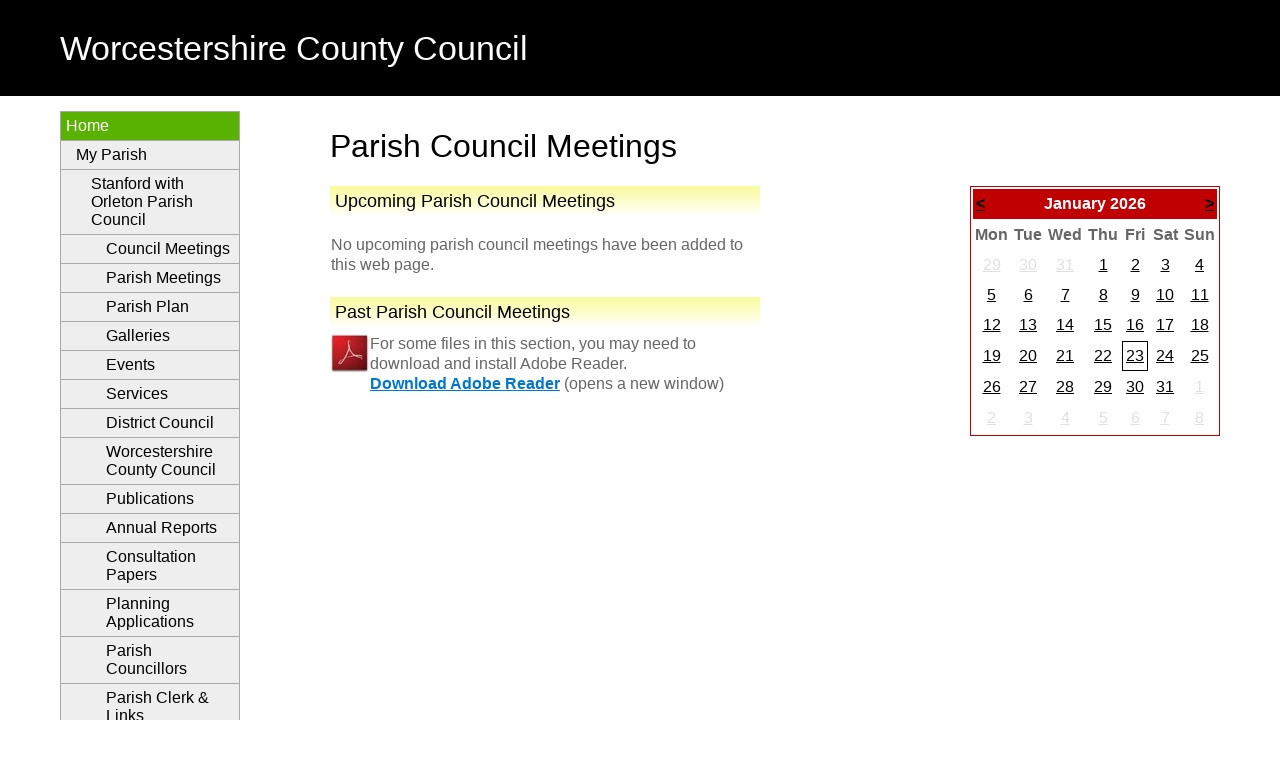

--- FILE ---
content_type: text/html; charset=utf-8
request_url: https://e-services.worcestershire.gov.uk/MyParish/OtherMeetings.aspx?ParishID=81&PostCode=WR66SP&Prop=22149&partner=mhc&MarriedTo=0
body_size: 29231
content:


<!DOCTYPE html>
<!--[if IE 6]>
<html lang="en" class="ie6">
<![endif]-->
<!--[if IE 7]>
<html lang="en" class="ie7">
<![endif]-->
<!--[if IE 8]>
<html lang="en" class="ie8">
<![endif]-->
<!--[if !IE]> -->
<html lang="en">
<!-- <![endif]-->

<head id="ctl00_ctl00_Head1"><meta charset="utf-8" /><meta name="viewport" content="width=device-width, initial-scale=1" /><link href="https://e-services.worcestershire.gov.uk/SharedMasters/CSS/2014Default.css" rel="stylesheet" type="text/css" /><link href="https://e-services.worcestershire.gov.uk/SharedMasters/Images/Default-favicon.ico" rel="shortcut icon" type="image/x-icon" /><title>
	Parish Council Meetings :: Parish Website of Stanford with Orleton
</title>

   
    <link rel="stylesheet" href="https://ajax.googleapis.com/ajax/libs/jqueryui/1.8.8/themes/redmond/jquery-ui.css"
        type="text/css" media="all" />

    <script src="https://ajax.googleapis.com/ajax/libs/jquery/1.4.4/jquery.min.js" type="text/javascript"></script>
    <script src="https://ajax.googleapis.com/ajax/libs/jqueryui/1.8.4/jquery-ui.min.js" type="text/javascript"></script>
        
        
    <link href="Parish.css" rel="stylesheet" type="text/css" /> 
    <link href="EAT.css" rel="stylesheet" type="text/css" />


    

    <style>
        nav {
            display:block;
        }

        nav ul, nav ol {
           list-style: none;
           list-style-image: none;
	       display: block;
           padding-inline-start: 40px;
        }   

	    @media screen and (min-width: 650px)
		    .site-footer .item-list__inline {
		    margin: 0;
    		text-align: left;
	    }

	    .item-list__inline li {
	    	    display: inline;
    		    margin: 0;
    		    padding: .25em 0;
	    }

	    .wcc-nav-div a {
		    color:white;
	    }

    </style>


</head>

<body id="ctl00_ctl00_Body1">

    <form name="aspnetForm" method="post" action="OtherMeetings.aspx?ParishID=81&amp;PostCode=WR66SP&amp;Prop=22149&amp;partner=mhc&amp;MarriedTo=0" id="aspnetForm">
<div>
<input type="hidden" name="__EVENTTARGET" id="__EVENTTARGET" value="" />
<input type="hidden" name="__EVENTARGUMENT" id="__EVENTARGUMENT" value="" />
<input type="hidden" name="__VIEWSTATE" id="__VIEWSTATE" value="U4VQsO0FDs5vbkEObf/l0uQQvXRQxljLnefkN8mkfjs/kZ60aaqhctGl6HFoCx/[base64]/Jns2o/cZKspYCJvuMp6JILASwHecpYB3x2CKcO00BiqF3+co2WQfQK/Y6zbEI0lTsXMJh1Z90gxmxAaazxEpbxNeeos7vZ/bkZ6/UWOcpy2NLqsg5uIwKj92vyH3PepOXZGBKQRThuh659daGqcX3DiUhkYYSY88oqQWJNh1DB3dYCbn/dS8wGsZlj4IX0E5wpb1NeP0vxww9Lc8wEggbYXSRlEA2mCVEIsL3ICvyszNQM1m8hqz0JA5TMV8i05RtjBd0orC2ZgMXvePI6DF83BcrX/gJz/iXgvE+0FXgdsPkBMJW25+xbxnzoD4ry5Psqu/CRfdHfdS5uFOXC+dIs8Y4z2KiBHsww6S2+X0EPVquWPxrFwU+k7ZmM5/Cn+IM4A2vFIbSDQjMoa04h51yG1Nkf7J6nPnopuhl2fJmk+uvJdpxX+zIPSDmyAOF6FouZOm/1vuGSOnVRrtV2BTOpmvU2U+a/[base64]/nBQePdnYlY6nx8NA8MFoMNUy9n/IhoZYgtDBRPodEALnK8cqgFhxWsb6iTBVYiTrxeAer/3ZqkcXkEi7V3Hk2NQeeRFPZKPghArP45NmlaEBmeYdC0BRXhS46N859E4liTPb+PkZevzXaeIbz/VrsKy9Pcdgl9nyXSZjYVw0jMPmOPNr9gUC4Owi76hGvagVSsBYfl4zIIyV5VCqowPAF+zs/Vju7++g8SM3ZXBPs9iku9fQ81plJwzvul7AIXNsBaWzeMo5pwlS0GagGmvJOOYuGl+kYin7sTePq7gHYOFP757WAiqbyum1TWPzEVCgexyoIqsOwy7tLudg3CrUSjj73fNygWXSuQulQ2oCg4Hjo9204Y25x1vlc7r4MZ48WEdCr//slTf6Bvjs6dDLCA+NJieyaJFtTyrKyei0mHupnhWM3x4s4muY0Qvxvweh8LLM4LfM/WUQHO5KUQE44EpdBGkI28d/cqvy7lKhaZm/[base64]//bxrsbXzuTlmML5uctmpqnH3COyd7s3cwbuVZwBFUAwoOS+ZYvkSwmRgCbsroxO19da2sgzoqR/xjQmsZC0cgTB2crLjnEeqo5YM3cpKhurE3tRi5jCtHF1MIJ4QMx/HQKqxpPM1IBqxlgMtbSaEoGG/jiJUJGRRAQ9AyDr07kRtPIXViE+eFhFut07p5xx9E+hYD7b0uBrJ6YaWLTa4NUsWY4oz/UseWVUZNM0LPteRsFswWPBDGaL3d2UjgI3IWLSMujtUqqX/pgRJefx0Nmq6k8+jynaE4298EDoVKRkNXgJU/J039NqpHsqkJI9gbyKAPqcTw8GXg0z/jtUgcrUVvxnzaXQQF8EmFKCx0s5/BGxJ2TT69l44/xNMDUXjaK/O+GOPwlFM/J7ZucjAtBhz8thMZ2IUTM85JYAHO1U8iCVdm3Abrex4cT4lAHALRAqOv9iudDhzbU7PG+EUU1cK/A8Djki9ivpQUlLpRRwAMRjYPhRSiTsQruySua3ITSn/mNKLzAjmg0kgIXoi3t1qUNkZAdWEaiDyN2pR8Yer17iJgZKWu/huMG7Yl18flpK3/38YB1i4Ou/66PTDZ5bbXfZeVYZ3NEG3Z5qCMX+JtYGCzTtcD5XbQSykLkwi6NaU56AqNPhH755EQFijl524idV3EJHHo4eTgFvO5ICs3tSC2sNNqdk0deSz2X52nr3xubWu8ch4jPh6r/ILoMxIBpQ/QgcifgrvalWyNKzZf6ZUy0lkRG04fkhRYEZvUz3JKge6Y7Wg==" />
</div>

<script type="text/javascript">
//<![CDATA[
var theForm = document.forms['aspnetForm'];
if (!theForm) {
    theForm = document.aspnetForm;
}
function __doPostBack(eventTarget, eventArgument) {
    if (!theForm.onsubmit || (theForm.onsubmit() != false)) {
        theForm.__EVENTTARGET.value = eventTarget;
        theForm.__EVENTARGUMENT.value = eventArgument;
        theForm.submit();
    }
}
//]]>
</script>


<div>

	<input type="hidden" name="__VIEWSTATEGENERATOR" id="__VIEWSTATEGENERATOR" value="62C14D37" />
	<input type="hidden" name="__VIEWSTATEENCRYPTED" id="__VIEWSTATEENCRYPTED" value="" />
	<input type="hidden" name="__EVENTVALIDATION" id="__EVENTVALIDATION" value="QtPstz1xAJy8zikVTjcxph1hr4sZF2uvUxCIeGq75E62FhY5ClvgLcUhBM4eiYEaYk/utASmRCo4M3wa8mdj8zl5AIy3kQ1DpZ6Qupdv36qB6j3HqAh72mgnY2QGx4+GeTiA2tIB96grpRJlJscEnthDgt8MFKgAsulUgKqoAcriXArnjiogjthp9x0KgqTf3XbAaawDwLYkLZaaIEkVx/saSjF9brTP+eTIthtWPtPrNTswcpKDxlU7es9SsLuSH+2Ef5BUdITkDHlq/uKt4CIi9C4VfAyATSS+1lxlDT1PyjV4i+qQo3fRZtnCNvwFuU30pA+CfXJo+6X8UmAUFpIdTpC1wBoJ2hsYBglxBIRCw4Q8uc5kc7y42bIwSCIvBLDJkdQY9Yrnr9bYZg5p8Ke4KakzvEY27OJVLN4+zhYTVnOu" />
</div>
    
        <!-- Header -->	    
	    <header>
		    <div id="Header">
                <div class="Container">
                    <div class="Logo">
                        <a href="http://www.worcestershire.gov.uk">
                            <span>Worcestershire County Council</span>
                        </a>
                    </div>
                </div>
		    </div> 	 
	    </header>
	    <!-- End of Header -->
	
	    <!-- Start of Content -->	
        <div id="Content">
            <div class="Container">                              
                <div id="LeftColumn">
                    <nav>
                        <div id="LeftMenu">
                            
	
                        </div>
                    </nav>
                    <div id="LeftContent">
                        

    <div id="divLeftHandColumn">
        <div class="whubBox">
            <div class="whubBoxHeader">
                <div class="whubBoxCornerTR"></div>
            </div>
            <div class="whubBoxContent">
            
                <nav>
	                <div id="whubLeftNav">
		                <div id="divNav">

				                <ul id="ulNav">
                                    <li class="l1 hc open">
                                        <a href="#" title="Home" class="current">Home</a>
										
                                        <ul>
                                            <li>
                                                <a id="ctl00_ctl00_cphWCCLeftContent_hlSelect" href="Default.aspx">My 
                                                Parish</a><ul>
                                                    <li>
                                                        <a id="ctl00_ctl00_cphWCCLeftContent_hlWelcome" href="Welcome.aspx?ParishID=81&amp;PostCode=WR66SP&amp;Prop=22149&amp;partner=mhc&amp;MarriedTo=0">Stanford with Orleton Parish Council</a>
                                                        <ul>
                                                            <li class="l2 nc ">
                                                                <a id="ctl00_ctl00_cphWCCLeftContent_hlCouncilMeetings" href="OtherMeetings.aspx?ParishID=81&amp;PostCode=WR66SP&amp;Prop=22149&amp;partner=mhc&amp;MarriedTo=0">Council Meetings</a>
                                                            </li>
                                                            <li class="l2 nc ">
                                                                <a id="ctl00_ctl00_cphWCCLeftContent_hlParishMeetings" href="ParishMeetings.aspx?ParishID=81&amp;PostCode=WR66SP&amp;Prop=22149&amp;partner=mhc&amp;MarriedTo=0">Parish Meetings</a></li>
                                                            <li class="l2 nc ">
                                                                <a id="ctl00_ctl00_cphWCCLeftContent_hlParishPlan" href="ParishPlans.aspx?ParishID=81&amp;PostCode=WR66SP&amp;Prop=22149&amp;partner=mhc&amp;MarriedTo=0">Parish Plan</a>
                                                            </li>
                                                            <li class="l2 nc ">
                                                                <a id="ctl00_ctl00_cphWCCLeftContent_hlGalleries" href="Galleries.aspx?ParishID=81&amp;PostCode=WR66SP&amp;Prop=22149&amp;partner=mhc&amp;MarriedTo=0">Galleries</a>
                                                            </li>
                                                            <li class="l2 nc ">
                                                                <a id="ctl00_ctl00_cphWCCLeftContent_hlEvents" href="Events.aspx?ParishID=81&amp;PostCode=WR66SP&amp;Prop=22149&amp;partner=mhc&amp;MarriedTo=0">Events</a>
                                                            </li>
                                                            <li class="l2 nc ">
                                                                <a id="ctl00_ctl00_cphWCCLeftContent_hlServices" href="Services.aspx?ParishID=81&amp;PostCode=WR66SP&amp;Prop=22149&amp;partner=mhc&amp;MarriedTo=0">Services</a>
                                                            </li>
                                                             <li class="l2 nc ">
                                                                <a id="ctl00_ctl00_cphWCCLeftContent_hlDistrict" href="https://www.malvernhills.gov.uk/">District Council</a>
                                                            </li>
                                                            <li class="l2 nc ">
                                                                <a id="ctl00_ctl00_cphWCCLeftContent_hlCountyCouncil" href="http://www.worcestershire.gov.uk">Worcestershire County Council</a>
                                                            </li>
                                                            <li class="l2 nc ">
                                                                <a id="ctl00_ctl00_cphWCCLeftContent_hlPublications" href="Publications.aspx?ParishID=81&amp;PostCode=WR66SP&amp;Prop=22149&amp;partner=mhc&amp;MarriedTo=0">Publications</a>
                                                            </li>                                                            
                                                            <li class="l2 nc ">
                                                                <a id="ctl00_ctl00_cphWCCLeftContent_hlAnnualReports" href="AnnualReports.aspx?ParishID=81&amp;PostCode=WR66SP&amp;Prop=22149&amp;partner=mhc&amp;MarriedTo=0">Annual Reports</a>
                                                            </li>
                                                            <li class="l2 nc ">
                                                                <a id="ctl00_ctl00_cphWCCLeftContent_hlConsultationPapers" href="Consultations.aspx?ParishID=81&amp;PostCode=WR66SP&amp;Prop=22149&amp;partner=mhc&amp;MarriedTo=0">Consultation Papers</a>
                                                            </li>
                                                            <li class="l2 nc ">
                                                                <a id="ctl00_ctl00_cphWCCLeftContent_hlPlanningApplications" href="Planning.aspx?ParishID=81&amp;PostCode=WR66SP&amp;Prop=22149&amp;partner=mhc&amp;MarriedTo=0">Planning Applications</a>
                                                            </li>
                                                            <li class="l2 nc ">
                                                                <a id="ctl00_ctl00_cphWCCLeftContent_hlCouncillors" href="Councillors.aspx?ParishID=81&amp;PostCode=WR66SP&amp;Prop=22149&amp;partner=mhc&amp;MarriedTo=0">Parish Councillors</a>
                                                            </li>
                                                            <li class="l2 nc ">
                                                                <a id="ctl00_ctl00_cphWCCLeftContent_hlParishClerk" href="Links.aspx?ParishID=81&amp;PostCode=WR66SP&amp;Prop=22149&amp;partner=mhc&amp;MarriedTo=0">Parish Clerk &amp; Links</a>
                                                            </li>
                                                            <li class="l2 nc ">
                                                                <a id="ctl00_ctl00_cphWCCLeftContent_hlOnlineServices" href="https://e-services.worcestershire.gov.uk/OnlineReporting">Online Services</a>
                                                            </li>
                                                            <li class="l2 nc ">
                                                                <a id="ctl00_ctl00_cphWCCLeftContent_hlGettingAround" href="http://www.worcestershire.gov.uk/downloads/download/433/cycling_routes_and_maps">Getting Around</a>
                                                            </li>               
                                                            <li class="l2 nc ">
                                                                <a id="ctl00_ctl00_cphWCCLeftContent_hlMyNearest" href="http://e-services.worcestershire.gov.uk/MyLocalArea/?ParishID=81&amp;PostCode=WR66SP&amp;Prop=22149&amp;partner=mhc&amp;MarriedTo=0">My Nearest</a>
                                                            </li>                                                                                                         
                                                       </ul>
                                                    </li>
                                                    
                                                </ul>
                                            </li>
                                        </ul>
                                    </li>
                                </ul>
		                </div>
	                </div>
                </nav>
            
            
            </div>
            <div class="whubBoxFooter">
                <div class="whubBoxCornerBR"></div>
            </div>
        </div>
    </div>

	
                    </div>
                </div>
                <div id="MainColumn">
                    <div id="MainContent">
                        



<script type="text/javascript">
    $(function() {
    $("#accordion").accordion({ active: false,
        autoheight: false,
        collapsible: true,
        alwaysOpen: false
    });
    }
            );

    $('#accordion').accordion({
        header: ".ui-accordion-header"
    });
    
    $('#accordion .ui-accordion-header').attr('tabindex', '');  
  
</script>


    <h1>Parish Council Meetings</h1>
    <div id="MeetingListContainer" style="float: left; width: 430px;">
        <div id="meetingList" style="float: left; width: 430px;" class="PageModule">
            <h2>Upcoming Parish Council Meetings</h2>
            <div>
	<table cellspacing="0" border="0" id="ctl00_ctl00_cphWCCContent_ContentPlaceHolder1_gvMeetings" style="width:100%;border-collapse:collapse;">
		<tr>
			<td colspan="4">
                    <p>No upcoming parish council meetings have been added to this web page. 
</p>
                </td>
		</tr>
	</table>
</div>
        </div>
        
        <div id="pastMeetings" style="float: left; width: 430px; margin-top: 5px;" class="PageModule">
            <h2>Past Parish Council Meetings</h2>
            
            
            
        </div>
        <div class="PageModule" style="float: left; width: 430px; margin-top: 5px;">
            <div style="width: 400px;">
                
<div style="float: left;">
    <img id="ctl00_ctl00_cphWCCContent_ContentPlaceHolder1_AdobeDownload1_imgAdobe" src="Images/Adobe.jpg" alt="Adobe Reader" style="border-width:0px;" />
</div>
<div>
    For some files in this section, you may need to download and install Adobe Reader.<br />
    <a id="ctl00_ctl00_cphWCCContent_ContentPlaceHolder1_AdobeDownload1_dlAdobe" href="https://get.adobe.com/uk/reader/" target="_blank" style="font-weight: 700">Download Adobe Reader</a> (opens a new window)
</div>

            </div>
        </div>
    </div>
    <div id="meetingCalendar" style="float: right; width: 250px;">
        <table id="ctl00_ctl00_cphWCCContent_ContentPlaceHolder1_calMeetings" cellspacing="2" cellpadding="2" title="Calendar" border="0" style="background-color:White;border-color:#C00000;border-width:1px;border-style:Solid;height:250px;width:250px;">
	<tr><td colspan="7" style="background-color:#C00000;"><table cellspacing="0" border="0" style="color:White;font-weight:bold;width:100%;border-collapse:collapse;">
		<tr><td style="width:15%;"><a href="javascript:__doPostBack('ctl00$ctl00$cphWCCContent$ContentPlaceHolder1$calMeetings','V9466')" style="color:Black" title="Go to the previous month">&lt;</a></td><td align="center" style="width:70%;">January 2026</td><td align="right" style="width:15%;"><a href="javascript:__doPostBack('ctl00$ctl00$cphWCCContent$ContentPlaceHolder1$calMeetings','V9528')" style="color:Black" title="Go to the next month">&gt;</a></td></tr>
	</table></td></tr><tr><th align="center" abbr="Monday" scope="col">Mon</th><th align="center" abbr="Tuesday" scope="col">Tue</th><th align="center" abbr="Wednesday" scope="col">Wed</th><th align="center" abbr="Thursday" scope="col">Thu</th><th align="center" abbr="Friday" scope="col">Fri</th><th align="center" abbr="Saturday" scope="col">Sat</th><th align="center" abbr="Sunday" scope="col">Sun</th></tr><tr><td align="center" style="color:#E0E0E0;width:14%;"><a href="javascript:__doPostBack('ctl00$ctl00$cphWCCContent$ContentPlaceHolder1$calMeetings','9494')" style="color:#E0E0E0" title="29 December">29</a></td><td align="center" style="color:#E0E0E0;width:14%;"><a href="javascript:__doPostBack('ctl00$ctl00$cphWCCContent$ContentPlaceHolder1$calMeetings','9495')" style="color:#E0E0E0" title="30 December">30</a></td><td align="center" style="color:#E0E0E0;width:14%;"><a href="javascript:__doPostBack('ctl00$ctl00$cphWCCContent$ContentPlaceHolder1$calMeetings','9496')" style="color:#E0E0E0" title="31 December">31</a></td><td align="center" style="width:14%;"><a href="javascript:__doPostBack('ctl00$ctl00$cphWCCContent$ContentPlaceHolder1$calMeetings','9497')" style="color:Black" title="01 January">1</a></td><td align="center" style="width:14%;"><a href="javascript:__doPostBack('ctl00$ctl00$cphWCCContent$ContentPlaceHolder1$calMeetings','9498')" style="color:Black" title="02 January">2</a></td><td align="center" style="width:14%;"><a href="javascript:__doPostBack('ctl00$ctl00$cphWCCContent$ContentPlaceHolder1$calMeetings','9499')" style="color:Black" title="03 January">3</a></td><td align="center" style="width:14%;"><a href="javascript:__doPostBack('ctl00$ctl00$cphWCCContent$ContentPlaceHolder1$calMeetings','9500')" style="color:Black" title="04 January">4</a></td></tr><tr><td align="center" style="width:14%;"><a href="javascript:__doPostBack('ctl00$ctl00$cphWCCContent$ContentPlaceHolder1$calMeetings','9501')" style="color:Black" title="05 January">5</a></td><td align="center" style="width:14%;"><a href="javascript:__doPostBack('ctl00$ctl00$cphWCCContent$ContentPlaceHolder1$calMeetings','9502')" style="color:Black" title="06 January">6</a></td><td align="center" style="width:14%;"><a href="javascript:__doPostBack('ctl00$ctl00$cphWCCContent$ContentPlaceHolder1$calMeetings','9503')" style="color:Black" title="07 January">7</a></td><td align="center" style="width:14%;"><a href="javascript:__doPostBack('ctl00$ctl00$cphWCCContent$ContentPlaceHolder1$calMeetings','9504')" style="color:Black" title="08 January">8</a></td><td align="center" style="width:14%;"><a href="javascript:__doPostBack('ctl00$ctl00$cphWCCContent$ContentPlaceHolder1$calMeetings','9505')" style="color:Black" title="09 January">9</a></td><td align="center" style="width:14%;"><a href="javascript:__doPostBack('ctl00$ctl00$cphWCCContent$ContentPlaceHolder1$calMeetings','9506')" style="color:Black" title="10 January">10</a></td><td align="center" style="width:14%;"><a href="javascript:__doPostBack('ctl00$ctl00$cphWCCContent$ContentPlaceHolder1$calMeetings','9507')" style="color:Black" title="11 January">11</a></td></tr><tr><td align="center" style="width:14%;"><a href="javascript:__doPostBack('ctl00$ctl00$cphWCCContent$ContentPlaceHolder1$calMeetings','9508')" style="color:Black" title="12 January">12</a></td><td align="center" style="width:14%;"><a href="javascript:__doPostBack('ctl00$ctl00$cphWCCContent$ContentPlaceHolder1$calMeetings','9509')" style="color:Black" title="13 January">13</a></td><td align="center" style="width:14%;"><a href="javascript:__doPostBack('ctl00$ctl00$cphWCCContent$ContentPlaceHolder1$calMeetings','9510')" style="color:Black" title="14 January">14</a></td><td align="center" style="width:14%;"><a href="javascript:__doPostBack('ctl00$ctl00$cphWCCContent$ContentPlaceHolder1$calMeetings','9511')" style="color:Black" title="15 January">15</a></td><td align="center" style="width:14%;"><a href="javascript:__doPostBack('ctl00$ctl00$cphWCCContent$ContentPlaceHolder1$calMeetings','9512')" style="color:Black" title="16 January">16</a></td><td align="center" style="width:14%;"><a href="javascript:__doPostBack('ctl00$ctl00$cphWCCContent$ContentPlaceHolder1$calMeetings','9513')" style="color:Black" title="17 January">17</a></td><td align="center" style="width:14%;"><a href="javascript:__doPostBack('ctl00$ctl00$cphWCCContent$ContentPlaceHolder1$calMeetings','9514')" style="color:Black" title="18 January">18</a></td></tr><tr><td align="center" style="width:14%;"><a href="javascript:__doPostBack('ctl00$ctl00$cphWCCContent$ContentPlaceHolder1$calMeetings','9515')" style="color:Black" title="19 January">19</a></td><td align="center" style="width:14%;"><a href="javascript:__doPostBack('ctl00$ctl00$cphWCCContent$ContentPlaceHolder1$calMeetings','9516')" style="color:Black" title="20 January">20</a></td><td align="center" style="width:14%;"><a href="javascript:__doPostBack('ctl00$ctl00$cphWCCContent$ContentPlaceHolder1$calMeetings','9517')" style="color:Black" title="21 January">21</a></td><td align="center" style="width:14%;"><a href="javascript:__doPostBack('ctl00$ctl00$cphWCCContent$ContentPlaceHolder1$calMeetings','9518')" style="color:Black" title="22 January">22</a></td><td align="center" style="border-color:Black;border-width:1px;border-style:Solid;width:14%;"><a href="javascript:__doPostBack('ctl00$ctl00$cphWCCContent$ContentPlaceHolder1$calMeetings','9519')" style="color:Black" title="23 January">23</a></td><td align="center" style="width:14%;"><a href="javascript:__doPostBack('ctl00$ctl00$cphWCCContent$ContentPlaceHolder1$calMeetings','9520')" style="color:Black" title="24 January">24</a></td><td align="center" style="width:14%;"><a href="javascript:__doPostBack('ctl00$ctl00$cphWCCContent$ContentPlaceHolder1$calMeetings','9521')" style="color:Black" title="25 January">25</a></td></tr><tr><td align="center" style="width:14%;"><a href="javascript:__doPostBack('ctl00$ctl00$cphWCCContent$ContentPlaceHolder1$calMeetings','9522')" style="color:Black" title="26 January">26</a></td><td align="center" style="width:14%;"><a href="javascript:__doPostBack('ctl00$ctl00$cphWCCContent$ContentPlaceHolder1$calMeetings','9523')" style="color:Black" title="27 January">27</a></td><td align="center" style="width:14%;"><a href="javascript:__doPostBack('ctl00$ctl00$cphWCCContent$ContentPlaceHolder1$calMeetings','9524')" style="color:Black" title="28 January">28</a></td><td align="center" style="width:14%;"><a href="javascript:__doPostBack('ctl00$ctl00$cphWCCContent$ContentPlaceHolder1$calMeetings','9525')" style="color:Black" title="29 January">29</a></td><td align="center" style="width:14%;"><a href="javascript:__doPostBack('ctl00$ctl00$cphWCCContent$ContentPlaceHolder1$calMeetings','9526')" style="color:Black" title="30 January">30</a></td><td align="center" style="width:14%;"><a href="javascript:__doPostBack('ctl00$ctl00$cphWCCContent$ContentPlaceHolder1$calMeetings','9527')" style="color:Black" title="31 January">31</a></td><td align="center" style="color:#E0E0E0;width:14%;"><a href="javascript:__doPostBack('ctl00$ctl00$cphWCCContent$ContentPlaceHolder1$calMeetings','9528')" style="color:#E0E0E0" title="01 February">1</a></td></tr><tr><td align="center" style="color:#E0E0E0;width:14%;"><a href="javascript:__doPostBack('ctl00$ctl00$cphWCCContent$ContentPlaceHolder1$calMeetings','9529')" style="color:#E0E0E0" title="02 February">2</a></td><td align="center" style="color:#E0E0E0;width:14%;"><a href="javascript:__doPostBack('ctl00$ctl00$cphWCCContent$ContentPlaceHolder1$calMeetings','9530')" style="color:#E0E0E0" title="03 February">3</a></td><td align="center" style="color:#E0E0E0;width:14%;"><a href="javascript:__doPostBack('ctl00$ctl00$cphWCCContent$ContentPlaceHolder1$calMeetings','9531')" style="color:#E0E0E0" title="04 February">4</a></td><td align="center" style="color:#E0E0E0;width:14%;"><a href="javascript:__doPostBack('ctl00$ctl00$cphWCCContent$ContentPlaceHolder1$calMeetings','9532')" style="color:#E0E0E0" title="05 February">5</a></td><td align="center" style="color:#E0E0E0;width:14%;"><a href="javascript:__doPostBack('ctl00$ctl00$cphWCCContent$ContentPlaceHolder1$calMeetings','9533')" style="color:#E0E0E0" title="06 February">6</a></td><td align="center" style="color:#E0E0E0;width:14%;"><a href="javascript:__doPostBack('ctl00$ctl00$cphWCCContent$ContentPlaceHolder1$calMeetings','9534')" style="color:#E0E0E0" title="07 February">7</a></td><td align="center" style="color:#E0E0E0;width:14%;"><a href="javascript:__doPostBack('ctl00$ctl00$cphWCCContent$ContentPlaceHolder1$calMeetings','9535')" style="color:#E0E0E0" title="08 February">8</a></td></tr>
</table>
    </div>
    
    <div style="clear: both;">
    </div>
    

	
                                        
                        					                    
                    </div>
                </div>
            </div>
        </div>
        <div class="ClearFloats"></div>
        <!-- End of Content -->

        <!-- Footer -->
        <footer>
            <div id="Footer">
                <div class="Container">

		            <div class='wcc-nav-div'>
                        <nav>
                            <ul class="item-list item-list__inline">
                                <li>
                                    <a href="http://www.worcestershire.gov.uk/accessibility">Accessibility</a>
                                </li>
                                <li>
                                    <a href="http://www.worcestershire.gov.uk/cookies">Cookies</a>
                                </li>
                                <li>
                                    <a href="http://www.worcestershire.gov.uk/privacy">Privacy</a>
                                </li>
                                <li>
                                    <a href="http://www.worcestershire.gov.uk/site_map">Site map</a>
                                </li>
                                <li>
                                    <a href="http://www.worcestershire.gov.uk/terms">Disclaimer</a>
                                </li>
                            </ul>
                        </nav>
                    </div>
                </div>
            </div>											 
        </footer>
        <!-- End of Footer -->

    </form>

    <!-- Analytics tracking code -->
                        
    <script type='text/javascript'>
(function (i, s, o, g, r, a, m) {
i['GoogleAnalyticsObject'] = r; i[r] = i[r] || function () {
(i[r].q = i[r].q || []).push(arguments)
}, i[r].l = 1 * new Date(); a = s.createElement(o),
m = s.getElementsByTagName(o)[0]; a.async = 1; a.src = g; m.parentNode.insertBefore(a, m)
})(window, document, 'script', '//www.google-analytics.com/analytics.js', 'ga');
ga('create', 'UA-55457545-1', 'worcestershire.gov.uk');
ga('send', 'pageview');
</script>


</body>

</html>
